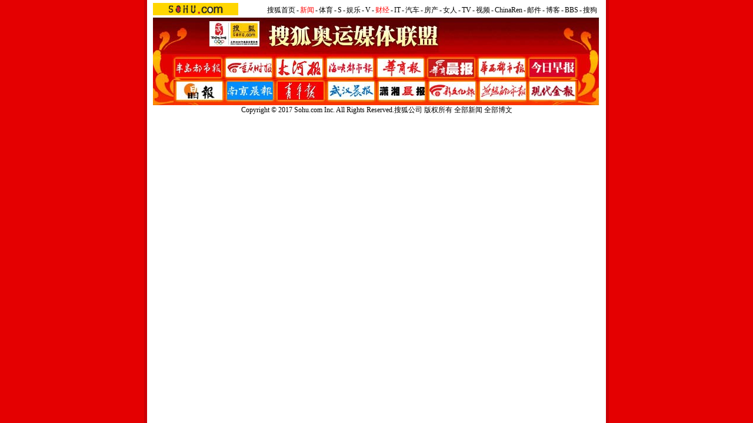

--- FILE ---
content_type: text/html
request_url: http://2008.sohu.com/olympic-news/sponsors/sponsorsnews/s250103412/
body_size: 6709
content:






<html>
<head>
<meta http-equiv=content-type content='text/html; charset=gb2312'>
<script src="http://www.sohu.com/sohuflash_1.js" type=text/javascript></script>
<title>搜狐奥运媒体联盟-搜狐2008奥运</title>
<meta name="description" content="搜狐奥运媒体联盟" />
<meta name="keywords" content="搜狐奥运媒体联盟" />
<meta name="robots" content="all" />
<style type="text/css">
/*默认属性*/
td,body,input,select {font-size: 12px;color:#000}
a {color: #000;text-decoration: none;}
a:hover {color: #000;text-decoration: underline;}

/*频道导航专用*/
.ui_top{color:#000;font-size:12px;line-height:18px;}
.ui_top a:link,.ui_top a:visited{color:#000;text-decoration:none;}
.ui_top a:hover {color:#000;text-decoration:underline;}

/*页底样式*/
.black {color:#3c3c3c;line-height:18px;font-size:12px;}
.black a:link,.black a:visited{color: #3c3c3c;text-decoration:none;}
.black a:hover{color:#3c3c3c;text-decoration:underline;}

/*导航样式与背景*/
.nav {font-size:12px;color:#fff;text-align:center}
.nav a:link,.nav a:visited{color:#fff;text-decoration:none;font-weight:bold}
.nav a:hover {color:#fff;text-decoration:underline;font-weight:bold}
.nav ul {margin:0;padding:0;text-align:center}
.nav li {display:inline;padding:0 9px;border-right:1px solid #fff}
.nav ul .end {border:0}

.navbg {background:url(http://photocdn.sohu.com/ue/images12/navbg.gif);height:30px;margin-bottom:4px}


/*以上不改*/
/*通用属性*/
.size14 {font-size:14px}
.size16 {font-size:16px}
.bold {font-weight:bold}
.sj30 {text-indent:30px}
.sj45 {text-indent:45px}
.pd2 {padding-top:2px}
.img1 {border:1px solid #fff}
/*-------------横切背景-----------*/
.hq420355_bg1 {background:url(http://photocdn.sohu.com/ue/images12/bg1_1.gif)}
.hq420355_bg3 {background:url(http://photocdn.sohu.com/ue/images12/bg1_2.gif)}
.hq420355_bg2 {background:url(http://photocdn.sohu.com/ue/images12/bg2_1.gif)}
.hq285470_bg1 {background:url(http://photocdn.sohu.com/ue/images12/bg3_1.gif)}
.hq285470_bg2 {background:url(http://photocdn.sohu.com/ue/images12/bg3_2.gif)}
.hq530225_bg1 {background:url(http://photocdn.sohu.com/ue/images12/bg4_1.gif) repeat-y left}
.hq530225_bg2 {background:url(http://photocdn.sohu.com/ue/images12/bg4_1.gif) repeat-y right}
.hq380375_bg1 {background:url(http://photocdn.sohu.com/ue/images12/bg5_1.gif)}
.hq760_bg1 {background:url(http://photocdn.sohu.com/ue/images12/bg6_1.gif)}
.hq590165_bg1 {background:url(http://photocdn.sohu.com/ue/images12/bg7_1.gif) repeat-y left}
/*----------420x335_01(带焦点图)--------------*/
	/*--------------420样式---------------*/
.focuspicarea {margin-bottom:4px}
.focuspicarea .focuspicbg {width:420px;background:url(http://photocdn.sohu.com/ue/images12/focuspicbg.gif);height:273px}
.focuspicarea .focuspic {margin-top:8px}
.focuspicarea .focuspic img {border:1px solid #fff;}
.focuspicarea .focuspictext {width:370px;height:23px;padding-top:3px;border:1px solid #80807f;background:#fff;color:#333}
.focuspicarea .focuspictext a {color:#333;text-decoration:none;font-weight:bold}
.focuspicarea .focuspictext a:hover {color:#333;text-decoration:underline;font-weight:bold}

	/*--------------中间-----------------*/
.emptywhile {background:#fff}
	/*--------------335样式---------------*/
.focuslistbor {}
.focuslistbortwo {}
.focuslistxs {display:none}
.focuslistxstwo {}
.focusbg {}
.focusbignews {background:url(http://photocdn.sohu.com/ue/images12/focuslistbtbg.gif);width:335px;height:27px;text-align:left}
.bignews {font-size:14px;font-weight:bold;text-indent:40px;color:#fff}
.focusbriefarea {width:100%;text-align:center}
.focusbriefstyle {margin:10px auto}
.focusbrief {color:#395da5;line-height:20px;text-indent:24px;width:300px}
.focusbrief a {color:#e0420b;text-decoration:none}
.focusbrief a:hover {color:#e0420b;text-decoration:underline}
.focusbgline {}

.focuslist {width:290px;color:#333;line-height:20px}
.focuslist table{width:290px;color:#333;line-height:20px}
.focuslist a {color:#333;text-decoration:none}
.focuslist a:hover {color:#333;text-decoration:underline;line-height:20px}
.focuslistmore a {color:#333;text-decoration:none}
.focuslistmore a:hover {color:#333;text-decoration:underline;line-height:20px}

.focusbot {background:url(http://photocdn.sohu.com/ue/images12/focusbot1_1.gif);height:4px}
.focusbottwo {background:url(http://photocdn.sohu.com/ue/images12/focusbot1_2.gif);height:4px}

/*----------420x335_02--------------*/
.hotpicarea {background:#fff0cc;width:207px;height:151px}
.hotpic {margin-top:8px}
.hotpic .img1 {border:1px solid #393939}
.hotpic a {color:#333;text-decoration:none;line-height:20px}
.hotpic a:hover {color:#333;text-decoration:underline;line-height:20px}

.hotbtbg {background:url(http://photocdn.sohu.com/ue/images12/hotbtbg2.gif);height:27px;width:420px;text-align:left;}
.hotbt {color:#fff;font-weight:bold;text-indent:32px}
.hotlist,.hotlist td {color:#395da5;line-height:20px;}
.hotlist a {color:#395da5;text-decoration:none}
.hotlist a:hover {color:#395da5;text-decoration:underline}


.hotrhtbtbg {background:url(http://photocdn.sohu.com/ue/images12/hotbtbg.gif);width:335px;height:26px}
.hotrhtbt {color:#fff;font-weight:bold;text-indent:38px}
.hotbrief {color:#395da5;line-height:20px}
.hotbrief a {color:#395da5;text-decoration:none}
.hotbrief a:hover {color:#395da5;text-decoration:underline}

.hotlist14 {color:#434343;line-height:24px;font-size:14px}
.hotlist14 a {color:#434343;text-decoration:underline}
.hotlist14 a:hover {color:#434343;text-decoration:underline}
.hotbot {background:url(http://photocdn.sohu.com/ue/images12/hotbot1_1.gif);height:1px}

/*-----------285x480_01----------------*/
.c1_btbg1 {background:url(http://photocdn.sohu.com/ue/images12/c1_btbg1.gif);width:285px;height:27px;border-bottom:1px solid #fff}
.c1_bt1 {color:#fff;font-weight:bold;text-indent:29px}
.c1_btbg1line {background:#cfcfcf;height:1px}
.c1_brief,.c1_brief td {color:#395da5;line-height:20px}
.c1_brief a {color:#395da5;text-decoration:none}
.c1_brief a:hover {color:#395da5;text-decoration:underline}

.c1_list12,.c1_list12 td {color:#434343;line-height:20px}
.c1_list12 a {color:#434343;text-decoration:underline}
.c1_list12 a:hover {color:#434343;text-decoration:underline}

.c1_btbg2 {background:url(http://photocdn.sohu.com/ue/images12/c1_btbg2.gif);width:470px;height:27px;border-bottom:1px solid #fff}
.c1_bt2 {color:#fff;font-weight:bold;text-indent:33px;padding-top:4px}
.c1_btbg2line {background:#dddddd;height:1px}

.c1_piclist, .c1_piclist td{color:#333;line-height:20px}
.c1_piclist a {color:#333;text-decoration:none}
.c1_piclist a:hover {color:#333;text-decoration:underline}

.c1_bot1_1 {background:url(http://photocdn.sohu.com/ue/images12/c1_bot1_1.gif);height:1px}
.c1_bot1_2 {background:url(http://photocdn.sohu.com/ue/images12/c1_bot1_2.gif);height:1px}

/*------------225x530_01-----------------*/
.c2_btbg1 {background:url(http://photocdn.sohu.com/ue/images12/c2_btbg1.gif);width:225px;height:27px;border-bottom:1px solid #fff}
.c2_bt1 {color:#fff;font-weight:bold;text-indent:31px}
.bg225 {background:#fff0cc}

.c2_list12,.c2_list12 td {color:#333;line-height:20px}
.c2_list12 a {color:#333;text-decoration:none}
.c2_list12 a:hover {color:#333;text-decoration:underline}
.c2_bor1 {background:#aaaaaa;height:1px}

.c2_piclist,c2_piclist td {color:#333;line-height:20px;background:url(http://photocdn.sohu.com/ue/images12/c2_piclistbg.gif)}
.c2_piclist,.c2_piclist td {color:#333;line-height:20px}
.c2_piclist a {color:#333;text-decoration:none}
.c2_piclist a:hover {color:#333;text-decoration:underline}
.c2_piclist img {border:1px solid #fff;}

.c2_subtitlebg {width:103px;height:22px}
.c2_subtitle {text-indent:10px;color:#000;font-weight:bold}

.c2_list12_1,.c2_list12_1 td {color:#333;line-height:20px;}
.c2_list12_1 a {color:#333;text-decoration:none}
.c2_list12_1 a:hover {color:#333;text-decoration:underline}
.borbg530 {border-bottom:1px solid #aaaaaa}

/*------------380x375_01----------------*/
.c3_bor {}

.c3_brief,.c3_brief td {color:#395da5;line-height:20px;}
.c3_brief a {color:#e0420b;text-decoration:none}
.c3_brief a:hover {color:#e0420b;text-decoration:underline}

.c3_list1,.c3_list1 td {color:#333;line-height:20px;}
.c3_list1 a {color:#333;text-decoration:none}
.c3_list1 a:hover {color:#333;text-decoration:underline}

.c3_btbg2 {background:url(http://photocdn.sohu.com/ue/images12/c3_btbg2.gif);width:375px;height:26px}
.c3_bt2 {color:#fff;font-weight:bold;text-indent:31px}

.c3_piclist,.c3_piclist td {color:#395da5;line-height:20px;}
.c3_piclist a {color:#e0420b;text-decoration:none}
.c3_piclist a:hover {color:#e0420b;text-decoration:underline}

.c3_bgline {background:url(templateimages/images1/line.gif);height:1px;}

.c3_list2,.c3_list2 td {color:#333;line-height:20px;}
.c3_list2 a {color:#333;text-decoration:none}
.c3_list2 a:hover {color:#333;text-decoration:underline}
.c3_bot1_1 {background:#cfcfcf;height:1px}

.bg110x80 {background:#eee}
/*------------760图片列表---------------*/
.c4_btbg1 {background: #fff url(http://photocdn.sohu.com/ue/images12/c4_btbg1.gif) top no-repeat;width:756px;height:30px}
.c4_bt1 {color:#000;font-weight:bold;text-indent:44px}
.c4_bor {background:#587fb1;height:1px}

.c4_piclist,.c4_piclist td {color:#333;line-height:20px;}
.c4_piclist a {color:#333;text-decoration:none}
.c4_piclist a:hover {color:#333;text-decoration:underline}

/*------------590x165_01---------------*/
.c5_btbg1 {background:url(http://photocdn.sohu.com/ue/images12/c5_btbg1.gif);width:165px;height:26px;border-bottom:1px solid #fff}
.c5_bt1 {color:#fff;font-weight:bold;text-indent:40px;padding-top:4px}
.c5_bor {background:#aaaaaa;height:1px}

.c5_piclist,.c5_piclist td {color:#333;line-height:20px;}
.c5_piclist a {color:#333;text-decoration:none}
.c5_piclist a:hover {color:#333;text-decoration:underline}
.c5_piclist img {border:1px solid #fff;}

.c5_list .size16 a {color:#e0420b}
.c5_brief,.c5_brief td{color:#395da5;line-height:20px}
.c5_brief a {color:#395da5;text-decoration:none}
.c5_brief a:hover {color:#395da5;text-decoration:underline}
.c5_bg {background:#fff0cc}

.c5_list1,.c5_list1 td {color:#395da5;line-height:20px;}
.c5_list1 a {color:#395da5;text-decoration:none}
.c5_list1 a:hover {color:#395da5;text-decoration:underline}
.c5_bot1_1 {background:url(http://photocdn.sohu.com/ue/images12/c5_bot1_1.gif);height:1px}
</style>

<style type=text/css>
.ui_top{color:#000000;font-size:12px;line-height:18px;}
.ui_top a:link{color:#000000;text-decoration:none;}
.ui_top a:visited{color:#000000;text-decoration:none;}
.ui_top a:hover {color:#000000;text-decoration:underline;}
.bodyBG{	background:#E40001;background:#E40001 url(http://sports.sohu.com/images/20061026/zxm/body_bg.gif) repeat-y center;}

</style>
<script language="javascript">
	function check(){
		var c =new Array()
		var table = document.getElementsByTagName("div");
		for (var i = 0; i < table.length; i++) {
			 c[i] = table[i].getAttribute("offsetHeight")
			if (c[i]<50&&table[i].id!="block") {
			table[i].style.display = "none"
						}
			}
	}
</script>
</head>
<body leftmargin=0 topmargin=0 marginwidth=0 marginheight=0 bgcolor=#ffffff onload="check();" class="bodyBG">
<img height=5 src="http://images.sohu.com/ccc.gif" width=1><br>
<center>
<style type="text/css">.ui_top a{padding:0 2px 0 2px;}</style>
<table cellspacing=0 cellpadding=0 border=0>
<tr bgcolor=#ffffff>
<td width=148><a href="http://www.sohu.com"><img height=21 alt='搜狐首页' 
src="http://images.sohu.com/uiue/sohu_logo/sohu_logo.gif" border=0></a></td>
<td width=612 class=ui_top valign=bottom align=right><a href="http://www.sohu.com/">搜狐首页</a>-<a href="http://news.sohu.com/"><font color=#ff0000>新闻</font></a>-<a href="http://sports.sohu.com/">体育</a>-<a href="http://s.sohu.com/">S</a>-<a href="http://yule.sohu.com/">娱乐</a>-<a href="http://v.sohu.com/">V</a>-<a href="http://business.sohu.com/"><font color=#ff0000>财经</font></a>-<a href="http://it.sohu.com/">IT</a>-<a href="http://auto.sohu.com/">汽车</a>-<a href="http://house.sohu.com/">房产</a>-<a href="http://women.sohu.com/">女人</a>-<a href="http://tv.sohu.com/">TV</a>-<a href="http://v.blog.sohu.com">视频</a>-<a href="http://www.chinaren.com">ChinaRen</a>-<a href="http://login.mail.sohu.com/">邮件</a>-<a href="http://blog.sohu.com/">博客</a>-<a href="http://club.sohu.com/">BBS</a>-<a href="http://www.sogou.com/">搜狗</a>&nbsp;</td></tr>
</table>
<img src=http://images.sohu.com/ccc.gif width=1 height=3><br>


<!--sohu_ad:760_01 -->
<sohuadcode></sohuadcode>

<!--block:760_05 -->
 
<table width=760 border=0 cellpadding=0 cellspacing=0><tr><script>pos=document.cookie.indexOf("IPLOC=");
if (pos>=0){
        loc=document.cookie.substr(pos+6,2);
        cn_code=document.cookie.substr(pos+8,2);
}else{
        loc="";
        cn_code="";
}
if(loc=="CN"){//国内
        switch (cn_code) {
        case "71":
        case "81":
        case "82":
	document.write("<td><img src=2008images/top1_2.gif width=250 height=65 alt="搜狐奥运媒体联盟"></td>");
	break;
	default  :
        document.write("<td><img src=2008images/top1.gif width=250 height=65 alt="搜狐奥运媒体联盟"></td>");
        }
}else{//国外
        document.write("<td><img src=2008images/top1_2.gif width=250 height=65 alt="搜狐奥运媒体联盟"></td>");
}</script><td><img src=http://photocdn.sohu.com/20070518/Img250103837.jpg alt="奥运倒计时500天,奥运会,2008奥运会,北京奥运,奥运媒体联盟"></td></tr></table>


<!--导航-->
 


<div>
<!--横琊-->
<table border=0 cellspacing=0 cellpadding=0 width=760 class=hq420355_bg1>
<tr valign=top align=center>
<td width=420>
	<!--jiaodian01a -->
	 
</td>
<td width=5 class=emptywhile></td>
<td width=335 class=focuslistBor>
	<table border=0 cellspacing=0 cellpadding=0 class=focuslistxs><tr><td></td></tr></table>
	<table border=0 cellspacing=0 cellpadding=0 class=focusbg>
	<tr><td valign=top align=center>
	<!--jiaodian02am -->
		 
	<table border=0 cellspacing=0 cellpadding=0 class=focusbriefArea>
		<tr><td>
			<!--jiaodian02a -->
		 
		</td></tr>
		</table>
	</td></tr>
	</table>
			
	
</td>
</tr>
<tr><td colspan=3 class=focusbot></td></tr>
</table>
<img src=http://images.sohu.com/ccc.gif width=1 height=5><br></div>
<div>
<!--横琊-->
<table border=0 cellspacing=0 cellpadding=0 width=760 class=hq420355_bg3>
<tr valign=top align=center>
<td width=335 class=focuslistBorTwo>
    <table border=0 cellspacing=0 cellpadding=0 class=focuslistxsTwo><tr><td></td></tr></table>
	<!--jiaodian02bm -->
	 
		<table border=0 cellspacing=0 cellpadding=0 class=focusbriefArea>
		<tr><td>
			<!--jiaodian02b -->
			
		</td></tr>
		</table>
	<table border=0 cellspacing=0 cellpadding=0 class=focusbgline><tr><td></td></tr></table>
	
	<table border=0 cellspacing=0 cellpadding=0 class=focuslist>
	<tr><td valign=top>
		<!--jiaodian03b -->
		
	</td></tr>
	</table>
</td>
<td width=5 class=emptywhile></td>
<td width=420>
	<!--jiaodian01b -->
	
</td></tr>
<tr><td colspan=3 class=focusbotTwo></td></tr>
</table>
<img src=http://images.sohu.com/ccc.gif width=1 height=3><br></div>

<!--ad -->
<div>

<img src=http://images.sohu.com/ccc.gif width=1 height=3><br></div>

<div>
<!--横琊-->
<table border=0 cellspacing=0 cellpadding=0 width=760 class=hq420355_bg2>
<tr valign=top align=center>
<td width=420>
    

	<!--block:420_01 -->
	 
	<!--block:420_02 -->
	
</td>
<td width=5></td>
<td width=335>
	<!--lanmu:335_01 -->
	 
	<table border=0 cellspacing=0 cellpadding=0 width=315>
	<tr><td valign=top>
		
		
		<!--block:315_01 -->
 
	
</td></tr>
	</table>
</td></tr>
<tr>
<td colspan=3 class=hotbot></td>
</tr>
</table>
<img src=http://images.sohu.com/ccc.gif width=1 height=3><br></div>

<div>
<!--block:760_01 -->

</div>

<div><table border=0 cellspacing=0 cellpadding=0 width=760 class=hq285470_bg1>
<tr valign=top align=center>
<td width=285>
	<!--lanmu:285_01 -->
	
	<table border=0 cellspacing=0 cellpadding=0 width=285>
	<tr><td class=c1_btbg1Line></td></tr>
	</table>

	<table border=0 cellspacing=0 cellpadding=0 width=260>
	<tr><td valign=top>
		<!--block:260_01 -->
		
		<!--block:260_02 -->
		
		
	</td></tr>
	</table>
</td>
<td width=5></td>
<td width=470>
	<!--lanmu:470_01 -->
	
	<table border=0 cellspacing=0 cellpadding=0 width=470>
	<tr><td height=1 class=c1_btbg2Line></td></tr>
	</table>
		<!--block:445_01 -->
		
</td></tr>
<tr><td colspan=3 class=c1_bot1_1></td></tr>
</table>
<img src=http://images.sohu.com/ccc.gif width=1 height=5><br></div>


<div>
<table border=0 cellspacing=0 cellpadding=0 width=760 class=hq285470_bg2>
<tr valign=top align=center>
<td width=470>
	<!--lanmu:470_02 -->
	
	<table border=0 cellspacing=0 cellpadding=0 width=470>
	<tr><td height=1 class=c1_btbg2Line></td></tr>
	</table>
	<!--block:445_02 -->
	
</td><td width=5></td>
<td width=285>
	<!--lanmu:285_02 -->
	
    <table border=0 cellspacing=0 cellpadding=0 width=285>
	<tr><td class=c1_btbg1Line></td></tr>
	</table>
	
	<table border=0 cellspacing=0 cellpadding=0 width=260>
	<tr><td valign=top>
		<!--block:260_03 -->
		
		<!--block:260_04 -->
		
		
	</td></tr>
	</table>
</td>
<tr><td colspan=3 class=c1_bot1_2></td></tr>
</table>
<img src=http://images.sohu.com/ccc.gif width=1 height=5><br></div>


<div><table border=0 cellspacing=0 cellpadding=0 width=760 class=hq530225_bg2>
<tr valign=top align=center>
<td width=225 class=bg225>
	<!--lanmu:225_01 -->
	
	<table border=0 cellspacing=0 cellpadding=0 width=210>
	<tr><td valign=top class=c2_list12>
		<!--block:225_01 -->
		
	</td></tr>
	</table>

	
</td><td width=5></td>
<td width=530 class=borbg530>
	<!--lanmu:530_01 -->
	


</td>
</tr>
<tr><td class=column5></td><td></td><td height=1 class=column1></td></tr>
</table>
<img src=http://images.sohu.com/ccc.gif width=1 height=3><br></div>

<div><table border=0 cellspacing=0 cellpadding=0 width=760 class=hq530225_bg1>
<tr valign=top align=center>
<td width=530 class=borbg530>
	<!--lanmu:530_02 -->
	

        
</td>
<td width=5></td>
<td width=225 class=bg225>
	<!--lanmu:225_02 -->
	
	<table border=0 cellspacing=0 cellpadding=0 width=210>
	<tr><td valign=top class=c2_list12>
    <!--block:225_02 -->
	
	</td></tr>
	</table>
</td>
</tr>
<tr><td height=1 class=column1></td><td></td><td class=column5></td></tr>
</table>
<img src=http://images.sohu.com/ccc.gif width=1 height=3><br></div>




<div>
<table border=0 cellspacing=0 cellpadding=0 width=760 class=hq380375_bg1>
<tr valign=top align=center>
<td width=375 class=c3_bor>
	<!--lanmu:380_01 -->
	
	<!--block:380_01 -->
	
	<table border=0 cellspacing=0 cellpadding=0 width=360>
	<tr><td valign=top class=c3_list1>
		<!--block:380_02 -->
		
	</td></tr>
	</table>
	
</td>
<td width=10></td>
<td width=375 class=c3_bor>
	<!--lanmu:380_02 -->
	
	<!--block:380_03 -->
	
		<table border=0 cellspacing=0 cellpadding=0 width=365>
	<tr><td valign=top class=c3_list2>
	<!--block:380_04 -->
	
	</td></tr>
	</table>
	
</td>
</tr><tr><td class=c3_bot1_1></td><td></td><td class=c3_bot1_1></td></tr>
</table>
<img src=http://images.sohu.com/ccc.gif width=1 height=5><br></div>

<div><table border=0 cellspacing=0 cellpadding=0 width=760 class=hq760_bg1>
<tr><td class=c4_bor></td></tr>
<tr><td valign=top align=center>
	<table border=0 cellspacing=0 cellpadding=0 width=758>
	<tr><td height=1 bgcolor=#ffffff></td></tr>
	</table>
	<!--lanmu:760_01 -->
	 
	<table border=0 cellspacing=0 cellpadding=0 width=735>
	<tr><td valign=top align=center class=c4_piclist>
		<!--block:760_02 -->
		 
	</td></tr>
	</table>

	<table border=0 cellspacing=0 cellpadding=0 width=758>
	<tr><td height=1 bgcolor=#ffffff></td></tr>
	</table>
</td></tr>
<tr><td height=1 class=c4_bor></td></tr>
</table>
<img src=http://images.sohu.com/ccc.gif width=1 height=3><br></div>


<div>
<table border=0 cellspacing=0 cellpadding=0 width=760 class=hq760_bg1>
<tr><td class=c4_bor></td></tr>
<tr><td valign=top align=center>
	<table border=0 cellspacing=0 cellpadding=0 width=758>
	<tr><td height=1 bgcolor=#ffffff></td></tr>
	</table>
	<!--lanmu:760_02 -->
	 
	<table border=0 cellspacing=0 cellpadding=0 width=735>
	<tr><td valign=top align=center class=c4_piclist>
		<!--block:760_03 -->
		<table cellSpacing=0 cellPadding=0 width=760 background=http://sports.sohu.com/upload/0731newsohu/bg11.gif border=0>
<tbody>
<tr>
<td class="a fb pd4" style="TEXT-INDENT: 35px" height=26><font color=white>搜狐奥运媒体联盟</font></td></tr></tbody></table>
<table cellSpacing=0 cellPadding=0 width=760 background=http://sports.sohu.com/upload/0731newsohu/bg12.gif border=0>
<tbody>
<tr>
<td vAlign=top align=middle><img height=10 src="http://images.sohu.com/ccc.gif" width=1><br>
<table cellSpacing=0 cellPadding=0 width=700 border=0>
<tbody>
<tr vAlign=top align=middle>
<td vAlign=center>
<table cellSpacing=1 cellPadding=1 bgColor=#d1d1d1 border=0>
<tbody>
<tr>
<td align=middle bgColor=#fcfbff><a href="http://bddsb.bandao.cn/" target=_blank><img height=49 alt=搜狐奥运媒体联盟 src="http://photocdn.sohu.com/20070324/Img248947079.jpg" width=120 border=0></a></td></tr></tbody></table><img height=7 src="http://images.sohu.com/ccc.gif" width=1><br>
<table cellSpacing=0 cellPadding=0 border=0>
<tbody>
<tr>
<td class="b lh22" vAlign=top align=middle><a href="http://bddsb.bandao.cn/" target=_blank>半岛都市报</a></td></tr></tbody></table></td>
<td width=15></td>
<td vAlign=center>
<table cellSpacing=1 cellPadding=1 bgColor=#d1d1d1 border=0>
<tbody>
<tr>
<td align=middle bgColor=#fcfbff><a href="http://cqsb.huash.com/" target=_blank><img height=49 alt=搜狐奥运媒体联盟 src="http://photocdn.sohu.com/20070324/Img248947082.jpg" width=120 border=0></a></td></tr></tbody></table><img height=7 src="http://images.sohu.com/ccc.gif" width=1><br>
<table cellSpacing=0 cellPadding=0 border=0>
<tbody>
<tr>
<td class="b lh22" vAlign=top align=middle><a href="http://cqsb.huash.com/" target=_blank>重庆时报</a></td></tr></tbody></table></td>
<td width=15></td>
<td vAlign=center>
<table cellSpacing=1 cellPadding=1 bgColor=#d1d1d1 border=0>
<tbody>
<tr>
<td align=middle bgColor=#fcfbff><a href="http://epaper.dahe.cn/dhb/" target=_blank><img height=49 alt=搜狐奥运媒体联盟 src="http://photocdn.sohu.com/20070327/Img249014759.jpg" width=120 border=0></a></td></tr></tbody></table><img height=7 src="http://images.sohu.com/ccc.gif" width=1><br>
<table cellSpacing=0 cellPadding=0 width=0 border=0>
<tbody>
<tr>
<td class="b lh22" vAlign=top align=middle><a href="http://epaper.dahe.cn/dhb/" target=_blank>大河报</a></td></tr></tbody></table></td>
<td width=15></td>
<td vAlign=center>
<table cellSpacing=1 cellPadding=1 bgColor=#d1d1d1 border=0>
<tbody>
<tr>
<td align=middle bgColor=#fcfbff><a href="http://www.hdzxw.com/" target=_blank><img height=49 alt=搜狐奥运媒体联盟 src="http://photocdn.sohu.com/20070324/Img248947098.jpg" width=120 border=0></a></td></tr></tbody></table><img height=7 src="http://images.sohu.com/ccc.gif" width=1><br>
<table cellSpacing=0 cellPadding=0 border=0>
<tbody>
<tr>
<td class="b lh22" vAlign=top align=middle><a href="http://www.hdzxw.com/" target=_blank>海峡都市报</a></td></tr></tbody></table></td></tr></tbody></table><img height=10 src="http://images.sohu.com/ccc.gif" width=1><br></td></tr>
<tr>
<td bgColor=#c6c6c6 height=1></td></tr></tbody></table>
<table cellSpacing=0 cellPadding=0 width=760 background=http://sports.sohu.com/upload/0731newsohu/bg12.gif border=0>
<tbody>
<tr>
<td vAlign=top align=middle><img height=10 src="http://images.sohu.com/ccc.gif" width=1><br>
<table cellSpacing=0 cellPadding=0 width=700 border=0>
<tbody>
<tr vAlign=top align=middle>
<td vAlign=center>
<table cellSpacing=1 cellPadding=1 bgColor=#d1d1d1 border=0>
<tbody>
<tr>
<td align=middle bgColor=#fcfbff><a href="http://hsb.huash.com/" target=_blank><img height=49 alt=搜狐奥运媒体联盟 src="http://photocdn.sohu.com/20070324/Img248947103.jpg" width=120 border=0></a></td></tr></tbody></table><img height=7 src="http://images.sohu.com/ccc.gif" width=1><br>
<table cellSpacing=0 cellPadding=0 border=0>
<tbody>
<tr>
<td class="b lh22" vAlign=top align=middle><a href="http://hsb.huash.com/" target=_blank>华商报</a></td></tr></tbody></table></td>
<td width=15></td>
<td vAlign=center>
<table cellSpacing=1 cellPadding=1 bgColor=#d1d1d1 border=0>
<tbody>
<tr>
<td align=middle bgColor=#fcfbff><a href="http://www.liao1.com/" target=_blank><img height=49 alt=搜狐奥运媒体联盟 src="http://photocdn.sohu.com/20070324/Img248947107.jpg" width=120 border=0></a></td></tr></tbody></table><img height=7 src="http://images.sohu.com/ccc.gif" width=1><br>
<table cellSpacing=0 cellPadding=0 border=0>
<tbody>
<tr>
<td class="b lh22" vAlign=top align=middle><a href="http://www.liao1.com/" target=_blank>华商晨报</a></td></tr></tbody></table></td>
<td width=15></td>
<td vAlign=center>
<table cellSpacing=1 cellPadding=1 bgColor=#d1d1d1 border=0>
<tbody>
<tr>
<td align=middle bgColor=#fcfbff><a href="http://www.wccdaily.com.cn/" target=_blank><img height=49 alt=搜狐奥运媒体联盟 src="http://photocdn.sohu.com/20070324/Img248947112.jpg" width=120 border=0></a></td></tr></tbody></table><img height=7 src="http://images.sohu.com/ccc.gif" width=1><br>
<table cellSpacing=0 cellPadding=0 border=0>
<tbody>
<tr>
<td class="b lh22" vAlign=top align=middle><a href="http://www.wccdaily.com.cn/" target=_blank>华西都市报</a></td></tr></tbody></table></td>
<td width=15></td>
<td vAlign=center>
<table cellSpacing=1 cellPadding=1 bgColor=#d1d1d1 border=0>
<tbody>
<tr>
<td align=middle bgColor=#fcfbff><a href="http://jrzb.zjol.com.cn/" target=_blank><img height=49 alt=搜狐奥运媒体联盟 src="http://photocdn.sohu.com/20070324/Img248947125.jpg" width=120 border=0></a></td></tr></tbody></table><img height=7 src="http://images.sohu.com/ccc.gif" width=1><br>
<table cellSpacing=0 cellPadding=0 border=0>
<tbody>
<tr>
<td class="b lh22" vAlign=top align=middle><a href="http://jrzb.zjol.com.cn/" target=_blank>今日早报</a></td></tr></tbody></table></td></tr></tbody></table><img height=10 src="http://images.sohu.com/ccc.gif" width=1><br></td></tr>
<tr>
<td bgColor=#c6c6c6 height=1></td></tr></tbody></table>
<table cellSpacing=0 cellPadding=0 width=760 background=http://sports.sohu.com/upload/0731newsohu/bg12.gif border=0>
<tbody>
<tr>
<td vAlign=top align=middle><img height=10 src="http://images.sohu.com/ccc.gif" width=1><br>
<table cellSpacing=0 cellPadding=0 width=700 border=0>
<tbody>
<tr vAlign=top align=middle>
<td vAlign=center>
<table cellSpacing=1 cellPadding=1 bgColor=#d1d1d1 border=0>
<tbody>
<tr>
<td align=middle bgColor=#fcfbff><a href="http://www.sznews.com.cn/jb/index.htm" target=_blank><img height=49 alt=搜狐奥运媒体联盟 src="http://photocdn.sohu.com/20070325/Img248956259.jpg" width=120 border=0></a></td></tr></tbody></table><img height=7 src="http://images.sohu.com/ccc.gif" width=1><br>
<table cellSpacing=0 cellPadding=0 border=0>
<tbody>
<tr>
<td class="b lh22" vAlign=top align=middle><a href="http://www.sznews.com.cn/jb/index.htm" target=_blank>晶报</a></td></tr></tbody></table></td>
<td width=15></td>
<td vAlign=center>
<table cellSpacing=1 cellPadding=1 bgColor=#d1d1d1 border=0>
<tbody>
<tr>
<td align=middle bgColor=#fcfbff><a href="http://ever.xhby.net/node/node_58.htm" target=_blank><img height=49 alt=搜狐奥运媒体联盟 src="http://photocdn.sohu.com/20070325/Img248956782.jpg" width=120 border=0></a></td></tr></tbody></table><img height=7 src="http://images.sohu.com/ccc.gif" width=1><br>
<table cellSpacing=0 cellPadding=0 border=0>
<tbody>
<tr>
<td class="b lh22" vAlign=top align=middle><a href="http://ever.xhby.net/node/node_58.htm" target=_blank>南京晨报</a></td></tr></tbody></table></td>
<td width=15></td>
<td vAlign=center>
<table cellSpacing=1 cellPadding=1 bgColor=#d1d1d1 border=0>
<tbody>
<tr>
<td align=middle bgColor=#fcfbff><a href="http://www.why.com.cn/epublish/gb/paper1/index.htm" target=_blank><img height=49 alt=搜狐奥运媒体联盟 src="http://photocdn.sohu.com/20070325/Img248956855.jpg" width=120 border=0></a></td></tr></tbody></table><img height=7 src="http://images.sohu.com/ccc.gif" width=1><br>
<table cellSpacing=0 cellPadding=0 border=0>
<tbody>
<tr>
<td class="b lh22" vAlign=top align=middle><a href="http://www.why.com.cn/epublish/gb/paper1/index.htm" target=_blank>上海青年报</a></td></tr></tbody></table></td>
<td width=15></td>
<td vAlign=center>
<table cellSpacing=1 cellPadding=1 bgColor=#d1d1d1 border=0>
<tbody>
<tr>
<td align=middle bgColor=#fcfbff><a href="http://www.cb315.com/index.jsp" target=_blank><img height=49 alt=搜狐奥运媒体联盟 src="http://photocdn.sohu.com/20070325/Img248956902.jpg" width=120 border=0></a></td></tr></tbody></table><img height=7 src="http://images.sohu.com/ccc.gif" width=1><br>
<table cellSpacing=0 cellPadding=0 border=0>
<tbody>
<tr>
<td class="b lh22" vAlign=top align=middle><a href="http://www.cb315.com/index.jsp" target=_blank>武汉晨报</a></td></tr></tbody></table></td></tr></tbody></table><img height=10 src="http://images.sohu.com/ccc.gif" width=1><br></td></tr>
<tr>
<td bgColor=#c6c6c6 height=1></td></tr></tbody></table>
<table cellSpacing=0 cellPadding=0 width=760 background=http://sports.sohu.com/upload/0731newsohu/bg12.gif border=0>
<tbody>
<tr>
<td vAlign=top align=middle><img height=10 src="http://images.sohu.com/ccc.gif" width=1><br>
<table cellSpacing=0 cellPadding=0 width=700 border=0>
<tbody>
<tr vAlign=top align=middle>
<td vAlign=center width=162>
<table cellSpacing=1 cellPadding=1 bgColor=#d1d1d1 border=0>
<tbody>
<tr>
<td align=middle bgColor=#fcfbff><a href="http://xxcb.rednet.cn/" target=_blank><img height=49 alt=搜狐奥运媒体联盟 src="http://photocdn.sohu.com/20070325/Img248956988.jpg" width=120 border=0></a></td></tr></tbody></table><img height=7 src="http://images.sohu.com/ccc.gif" width=1><br>
<table cellSpacing=0 cellPadding=0 border=0>
<tbody>
<tr>
<td class="b lh22" vAlign=top align=middle><a href="http://xxcb.rednet.cn/" target=_blank>潇湘晨报</a></td></tr></tbody></table></td>
<td width=16></td>
<td vAlign=center width=164>
<table cellSpacing=1 cellPadding=1 bgColor=#d1d1d1 border=0>
<tbody>
<tr>
<td align=middle bgColor=#fcfbff><a href="http://www.xwhb.net/gb/10/" target=_blank><img height=49 alt=搜狐奥运媒体联盟 src="http://photocdn.sohu.com/20070325/Img248956996.jpg" width=120 border=0></a></td></tr></tbody></table><img height=7 src="http://images.sohu.com/ccc.gif" width=1><br>
<table cellSpacing=0 cellPadding=0 border=0>
<tbody>
<tr>
<td class="b lh22" vAlign=top align=middle><a href="http://www.xwhb.net/gb/10/" target=_blank>新文化报</a></td></tr></tbody></table></td>
<td width=15></td>
<td vAlign=center width=164>
<table cellSpacing=1 cellPadding=1 bgColor=#d1d1d1 border=0>
<tbody>
<tr>
<td align=middle bgColor=#fcfbff><a href="http://www.yzdsb.com.cn/" target=_blank><img height=49 alt=搜狐奥运媒体联盟 src="http://photocdn.sohu.com/20070325/Img248957000.jpg" width=120 border=0></a></td></tr></tbody></table><img height=7 src="http://images.sohu.com/ccc.gif" width=1><br>
<table cellSpacing=0 cellPadding=0 border=0>
<tbody>
<tr>
<td class="b lh22" vAlign=top align=middle><a href="http://www.yzdsb.com.cn/" target=_blank>燕赵都市报</a></td></tr></tbody></table></td>
<td width=13></td>
<td vAlign=center width=166>
<table cellSpacing=1 cellPadding=1 bgColor=#d1d1d1 border=0>
<tbody>
<tr>
<td align=middle bgColor=#fcfbff><a href="http://www.lifeningbo.com.cn/index.htm" target=_blank><img height=49 alt=搜狐奥运媒体联盟 src="http://photocdn.sohu.com/20070518/Img250103747.jpg" width=120 border=0></a></td></tr></tbody></table><img height=7 src="http://images.sohu.com/ccc.gif" width=1><br>
<table cellSpacing=0 cellPadding=0 border=0>
<tbody>
<tr>
<td class="b lh22" vAlign=top align=middle><a href="http://www.lifeningbo.com.cn/index.htm" target=_blank>现代金报</a></td></tr></tbody></table></td></tr></tbody></table><img height=10 src="http://images.sohu.com/ccc.gif" width=1><br></td></tr>
<tr>
<td bgColor=#c6c6c6 height=1></td></tr></tbody></table>
<table cellSpacing=0 cellPadding=0 width=760 background=http://sports.sohu.com/upload/0731newsohu/bg12.gif border=0>
<tbody>
<tr>
<td vAlign=top align=middle><img height=10 src="http://images.sohu.com/ccc.gif" width=1><br>
<table cellSpacing=0 cellPadding=0 width=700 border=0>
<tbody>
<tr vAlign=top align=middle>
<td vAlign=center width=162>
<table cellSpacing=1 cellPadding=1 bgColor=#d1d1d1 border=0>
<tbody>
<tr>
<td align=middle bgColor=#fcfbff><a href="http://www.ycwb.com/ycwb/2007-07/29/index.htm" target=_blank><img height=49 alt=搜狐奥运媒体联盟 src="http://photocdn.sohu.com/20070729/Img251300440.jpg" width=120 border=0></a></td></tr></tbody></table><img height=7 src="http://images.sohu.com/ccc.gif" width=1><br>
<table cellSpacing=0 cellPadding=0 border=0>
<tbody>
<tr>
<td class="b lh22" vAlign=top align=middle><a href="http://www.ycwb.com/ycwb/2007-07/29/index.htm" target=_blank>羊城晚报</a></td></tr></tbody></table></td>
<td width=16></td>
<td vAlign=center width=164>
<table cellSpacing=1 cellPadding=1 bgColor=#d1d1d1 border=0>
<tbody>
<tr>
<td align=middle bgColor=#fcfbff><a href="http://www.newbusiness.cn/" target=_blank><img height=49 alt=搜狐奥运媒体联盟 src="http://photocdn.sohu.com/20070729/Img251300449.jpg" width=120 border=0></a></td></tr></tbody></table><img height=7 src="http://images.sohu.com/ccc.gif" width=1><br>
<table cellSpacing=0 cellPadding=0 border=0>
<tbody>
<tr>
<td class="b lh22" vAlign=top align=middle><a href="http://www.newbusiness.cn/" target=_blank>新商报</a></td></tr></tbody></table></td>
<td width=15></td>
<td vAlign=center width=164>
<table cellSpacing=1 cellPadding=1 bgColor=#d1d1d1 border=0>
<tbody>
<tr>
<td align=middle bgColor=#fcfbff><a href="http://www.bjt.net.cn/" target=_blank><img height=49 alt=搜狐奥运媒体联盟 src="http://photocdn.sohu.com/20070806/Img251444115.jpg" width=120 border=0></a></td></tr></tbody></table><img height=7 src="http://images.sohu.com/ccc.gif" width=1><br>
<table cellSpacing=0 cellPadding=0 border=0>
<tbody>
<tr>
<td class="b lh22" vAlign=top align=middle><a href="http://www.bjt.net.cn/" target=_blank>京华时报</a></td></tr></tbody></table></td>
<td width=13></td>
<td vAlign=center width=166>
<table cellSpacing=1 cellPadding=1 bgColor=#d1d1d1 border=0>
<tbody>
<tr>
<td align=middle bgColor=#fcfbff><a href="http://www.gog.com.cn/gzdsb/" target=_blank><img height=49 alt=搜狐奥运媒体联盟 src="http://photocdn.sohu.com/20070729/Img251300463.jpg" width=120 border=0></a></td></tr></tbody></table><img height=7 src="http://images.sohu.com/ccc.gif" width=1><br>
<table cellSpacing=0 cellPadding=0 border=0>
<tbody>
<tr>
<td class="b lh22" vAlign=top align=middle><a href="http://www.gog.com.cn/gzdsb/" target=_blank>贵州都市报</a></td></tr></tbody></table></td></tr></tbody></table><img height=10 src="http://images.sohu.com/ccc.gif" width=1><br></td></tr>
<tr>
<td bgColor=#c6c6c6 height=1></td></tr></tbody></table>
<table cellSpacing=0 cellPadding=0 width=760 background=http://sports.sohu.com/upload/0731newsohu/bg12.gif border=0>
<tbody>
<tr>
<td vAlign=top align=middle><img height=10 src="http://images.sohu.com/ccc.gif" width=1><br>
<table cellSpacing=0 cellPadding=0 width=700 border=0>
<tbody>
<tr vAlign=top align=middle>
<td vAlign=center width=162>
<table cellSpacing=1 cellPadding=1 bgColor=#d1d1d1 border=0>
<tbody>
<tr>
<td align=middle bgColor=#fcfbff><a href="http://www.jxnews.com.cn/jndsb/" target=_blank><img height=49 alt=搜狐奥运媒体联盟 src="http://photocdn.sohu.com/20070729/Img251300468.jpg" width=120 border=0></a></td></tr></tbody></table><img height=7 src="http://images.sohu.com/ccc.gif" width=1><br>
<table cellSpacing=0 cellPadding=0 border=0>
<tbody>
<tr>
<td class="b lh22" vAlign=top align=middle><a href="http://www.jxnews.com.cn/jndsb/" target=_blank>江南都市报</a></td></tr></tbody></table></td>
<td width=16></td>
<td vAlign=center width=164>
<table cellSpacing=1 cellPadding=1 bgColor=#d1d1d1 border=0>
<tbody>
<tr>
<td align=middle bgColor=#fcfbff><a href="http://www.clzg.com.cn/dssbpap/2007-07/29/index.htm" target=_blank><img height=49 alt=搜狐奥运媒体联盟 src="http://photocdn.sohu.com/20070729/Img251300475.jpg" width=120 border=0></a></td></tr></tbody></table><img height=7 src="http://images.sohu.com/ccc.gif" width=1><br>
<table cellSpacing=0 cellPadding=0 border=0>
<tbody>
<tr>
<td class="b lh22" vAlign=top align=middle><a href="http://www.clzg.com.cn/dssbpap/2007-07/29/index.htm" target=_blank>都市时报</a></td></tr></tbody></table></td>
<td width=15></td>
<td vAlign=center width=164>
<table cellSpacing=1 cellPadding=1 bgColor=#d1d1d1 border=0>
<tbody>
<tr>
<td align=middle bgColor=#fcfbff><a href="http://epaper.anhuinews.com/ahsb/" target=_blank><img height=49 alt=搜狐奥运媒体联盟 src="http://photocdn.sohu.com/20070729/Img251300482.jpg" width=120 border=0></a></td></tr></tbody></table><img height=7 src="http://images.sohu.com/ccc.gif" width=1><br>
<table cellSpacing=0 cellPadding=0 border=0>
<tbody>
<tr>
<td class="b lh22" vAlign=top align=middle><a href="http://epaper.anhuinews.com/ahsb/" target=_blank>安徽商报</a></td></tr></tbody></table></td>
<td width=13></td>
<td vAlign=center width=166>
<table cellSpacing=1 cellPadding=1 bgColor=#d1d1d1 border=0>
<tbody>
<tr>
<td align=middle bgColor=#fcfbff><a href="http://ngzb.gxnews.com.cn/html/2007-07/29/node_37.htm" target=_blank><img height=49 alt=搜狐奥运媒体联盟 src="http://photocdn.sohu.com/20070729/Img251300489.jpg" width=120 border=0></a></td></tr></tbody></table><img height=7 src="http://images.sohu.com/ccc.gif" width=1><br>
<table cellSpacing=0 cellPadding=0 border=0>
<tbody>
<tr>
<td class="b lh22" vAlign=top align=middle><a href="http://ngzb.gxnews.com.cn/html/2007-07/29/node_37.htm" target=_blank>南国早报</a></td></tr></tbody></table></td></tr></tbody></table><img height=10 src="http://images.sohu.com/ccc.gif" width=1><br></td></tr>
<tr>
<td bgColor=#c6c6c6 height=1></td></tr></tbody></table>
<table cellSpacing=0 cellPadding=0 width=760 background=http://sports.sohu.com/upload/0731newsohu/bg12.gif border=0>
<tbody>
<tr>
<td vAlign=top align=middle><img height=10 src="http://images.sohu.com/ccc.gif" width=1><br>
<table cellSpacing=0 cellPadding=0 width=700 border=0>
<tbody>
<tr vAlign=top align=middle>
<td vAlign=center width=162>
<table cellSpacing=1 cellPadding=1 bgColor=#d1d1d1 border=0>
<tbody>
<tr>
<td align=middle bgColor=#fcfbff><a href="http://www.hljnews.cn/by_shb/" target=_blank><img height=49 alt=搜狐奥运媒体联盟 src="http://photocdn.sohu.com/20070729/Img251300542.jpg" width=120 border=0></a></td></tr></tbody></table><img height=7 src="http://images.sohu.com/ccc.gif" width=1><br>
<table cellSpacing=0 cellPadding=0 border=0>
<tbody>
<tr>
<td class="b lh22" vAlign=top align=middle><a href="http://www.hljnews.cn/by_shb/" target=_blank>生活报</a></td></tr></tbody></table></td>
<td width=16></td>
<td vAlign=center width=164>
<table cellSpacing=1 cellPadding=1 bgColor=#d1d1d1 border=0>
<tbody>
<tr>
<td align=middle bgColor=#fcfbff><a href="http://news.nmgnews.com.cn/bfxb/column/bfxb/" target=_blank><img height=49 alt=搜狐奥运媒体联盟 src="http://photocdn.sohu.com/20070729/Img251300562.jpg" width=120 border=0></a></td></tr></tbody></table><img height=7 src="http://images.sohu.com/ccc.gif" width=1><br>
<table cellSpacing=0 cellPadding=0 border=0>
<tbody>
<tr>
<td class="b lh22" vAlign=top align=middle><a href="http://news.nmgnews.com.cn/bfxb/column/bfxb/" target=_blank>北方新报</a></td></tr></tbody></table></td>
<td width=15></td>
<td vAlign=center width=164>
<table cellSpacing=1 cellPadding=1 bgColor=#d1d1d1 border=0>
<tbody>
<tr>
<td align=middle bgColor=#fcfbff><a href="http://www.daynews.com.cn/mag2/" target=_blank><img height=49 alt=搜狐奥运媒体联盟 src="http://photocdn.sohu.com/20070729/Img251300586.jpg" width=120 border=0></a></td></tr></tbody></table><img height=7 src="http://images.sohu.com/ccc.gif" width=1><br>
<table cellSpacing=0 cellPadding=0 border=0>
<tbody>
<tr>
<td class="b lh22" vAlign=top align=middle><a href="http://www.daynews.com.cn/mag2/" target=_blank>三晋都市报</a></td></tr></tbody></table></td>
<td width=13></td>
<td vAlign=center width=166>
<table cellSpacing=1 cellPadding=1 bgColor=#d1d1d1 border=0>
<tbody>
<tr>
<td align=middle bgColor=#fcfbff><a href="http://www.chinatibetnews.com/GB/index.html" target=_blank><img height=49 alt=搜狐奥运媒体联盟 src="http://photocdn.sohu.com/20070729/Img251300621.jpg" width=120 border=0></a></td></tr></tbody></table><img height=7 src="http://images.sohu.com/ccc.gif" width=1><br>
<table cellSpacing=0 cellPadding=0 border=0>
<tbody>
<tr>
<td class="b lh22" vAlign=top align=middle><a href="http://www.chinatibetnews.com/GB/index.html" target=_blank>西藏商报</a></td></tr></tbody></table></td></tr></tbody></table><img height=10 src="http://images.sohu.com/ccc.gif" width=1><br></td></tr>
<tr>
<td bgColor=#c6c6c6 height=1></td></tr></tbody></table>
<table cellSpacing=0 cellPadding=0 width=760 background=http://sports.sohu.com/upload/0731newsohu/bg12.gif border=0>
<tbody>
<tr>
<td vAlign=top align=middle><img height=10 src="http://images.sohu.com/ccc.gif" width=1><br>
<table cellSpacing=0 cellPadding=0 width=700 border=0>
<tbody>
<tr vAlign=top align=middle>
<td vAlign=center width=162>
<table cellSpacing=1 cellPadding=1 bgColor=#d1d1d1 border=0>
<tbody>
<tr>
<td align=middle bgColor=#fcfbff><a href="http://lzcb.gansudaily.com.cn/" target=_blank><img height=49 alt=搜狐奥运媒体联盟 src="http://photocdn.sohu.com/20070729/Img251300642.jpg" width=120 border=0></a></td></tr></tbody></table><img height=7 src="http://images.sohu.com/ccc.gif" width=1><br>
<table cellSpacing=0 cellPadding=0 border=0>
<tbody>
<tr>
<td class="b lh22" vAlign=top align=middle><a href="http://lzcb.gansudaily.com.cn/" target=_blank>兰州晨报</a></td></tr></tbody></table></td>
<td width=16></td>
<td vAlign=center width=164>
<table cellSpacing=1 cellPadding=1 bgColor=#d1d1d1 border=0>
<tbody>
<tr>
<td align=middle bgColor=#fcfbff><a href="http://epaper.168cb.com/" target=_blank><img height=49 alt=搜狐奥运媒体联盟 src="http://photocdn.sohu.com/20070729/Img251300650.jpg" width=120 border=0></a></td></tr></tbody></table><img height=7 src="http://images.sohu.com/ccc.gif" width=1><br>
<table cellSpacing=0 cellPadding=0 border=0>
<tbody>
<tr>
<td class="b lh22" vAlign=top align=middle><a href="http://epaper.168cb.com/" target=_blank>新疆都市晨报</a></td></tr></tbody></table></td>
<td width=15></td>
<td vAlign=center width=164>
<table cellSpacing=1 cellPadding=1 bgColor=#d1d1d1 border=0>
<tbody>
<tr>
<td align=middle bgColor=#fcfbff><a href="http://www.tibet3.com/dsb/content/2007-01/11/content_133748.htm" target=_blank><img height=49 alt=搜狐奥运媒体联盟 src="http://photocdn.sohu.com/20070729/Img251300653.jpg" width=120 border=0></a></td></tr></tbody></table><img height=7 src="http://images.sohu.com/ccc.gif" width=1><br>
<table cellSpacing=0 cellPadding=0 border=0>
<tbody>
<tr>
<td class="b lh22" vAlign=top align=middle><a href="http://www.tibet3.com/dsb/content/2007-01/11/content_133748.htm" target=_blank>西海都市报</a></td></tr></tbody></table></td>
<td width=13></td>
<td vAlign=center width=166>
<table cellSpacing=1 cellPadding=1 bgColor=#d1d1d1 border=0>
<tbody>
<tr>
<td align=middle bgColor=#fcfbff><a href="http://ngdsb.hinews.cn/20070729/" target=_blank><img height=49 alt=搜狐奥运媒体联盟 src="http://photocdn.sohu.com/20070729/Img251300658.jpg" width=120 border=0></a></td></tr></tbody></table><img height=7 src="http://images.sohu.com/ccc.gif" width=1><br>
<table cellSpacing=0 cellPadding=0 border=0>
<tbody>
<tr>
<td class="b lh22" vAlign=top align=middle><a href="http://ngdsb.hinews.cn/20070729/" target=_blank>南国都市报</a></td></tr></tbody></table></td></tr></tbody></table><img height=10 src="http://images.sohu.com/ccc.gif" width=1><br></td></tr>
<tr>
<td bgColor=#c6c6c6 height=1></td></tr></tbody></table>
<table cellSpacing=0 cellPadding=0 width=760 background=http://sports.sohu.com/upload/0731newsohu/bg12.gif border=0>
<tbody>
<tr>
<td vAlign=top align=middle><img height=10 src="http://images.sohu.com/ccc.gif" width=1><br>
<table cellSpacing=0 cellPadding=0 width=700 border=0>
<tbody>
<tr vAlign=top align=middle>
<td vAlign=center width=162>
<table cellSpacing=1 cellPadding=1 bgColor=#d1d1d1 border=0>
<tbody>
<tr>
<td align=middle bgColor=#fcfbff><a href="http://shrb.dzwww.com/" target=_blank><img height=49 alt=搜狐奥运媒体联盟 src="http://photocdn.sohu.com/20070729/Img251300675.jpg" width=120 border=0></a></td></tr></tbody></table><img height=7 src="http://images.sohu.com/ccc.gif" width=1><br>
<table cellSpacing=0 cellPadding=0 border=0>
<tbody>
<tr>
<td class="b lh22" vAlign=top align=middle><a href="http://shrb.dzwww.com/" target=_blank>生活日报</a></td></tr></tbody></table></td>
<td width=16></td>
<td vAlign=center width=164>
<table cellSpacing=1 cellPadding=1 bgColor=#d1d1d1 border=0>
<tbody>
<tr>
<td align=middle bgColor=#fcfbff><a href="http://www.nxnet.net/newspaper/hxsb/" target=_blank><img height=49 alt=搜狐奥运媒体联盟 src="http://photocdn.sohu.com/20070729/Img251300690.jpg" width=120 border=0></a></td></tr></tbody></table><img height=7 src="http://images.sohu.com/ccc.gif" width=1><br>
<table cellSpacing=0 cellPadding=0 border=0>
<tbody>
<tr>
<td class="b lh22" vAlign=top align=middle><a href="http://www.nxnet.net/newspaper/hxsb/" target=_blank>华兴时报</a></td></tr></tbody></table></td>
<td width=15></td>
<td vAlign=center width=164>
<table cellSpacing=1 cellPadding=1 bgColor=#d1d1d1 border=0>
<tbody>
<tr>
<td align=middle bgColor=#fcfbff><a href="http://www.xkb.com.cn/" target=_blank><img height=49 alt=搜狐奥运媒体联盟 src="http://photocdn.sohu.com/20070806/Img251444234.jpg" width=120 border=0></a><a href="http://www.tibet3.com/dsb/content/2007-01/11/content_133748.htm" target=_blank></a></td></tr></tbody></table><img height=7 src="http://images.sohu.com/ccc.gif" width=1><br>
<table cellSpacing=0 cellPadding=0 border=0>
<tbody>
<tr>
<td class="b lh22" vAlign=top align=middle><a href="http://www.sohu.com/" target=_blank>新快报</a></td></tr></tbody></table></td>
<td width=13></td>
<td vAlign=center width=164>
<table cellSpacing=1 cellPadding=1 bgColor=#d1d1d1 border=0>
<tbody>
<tr>
<td align=middle bgColor=#fcfbff><a href="http://www.sohu.com/"><img height=49 alt=搜狐奥运媒体联盟 src="http://photocdn.sohu.com/20070806/Img251444289.jpg" width=120 border=0></a><a href="http://www.tibet3.com/dsb/content/2007-01/11/content_133748.htm" target=_blank></a></td></tr></tbody></table><img height=7 src="http://images.sohu.com/ccc.gif" width=1><br>
<table cellSpacing=0 cellPadding=0 border=0>
<tbody>
<tr>
<td class="b lh22" vAlign=top align=middle>搜狐网</td></tr></tbody></table></td></tr></tbody></table><img height=10 src="http://images.sohu.com/ccc.gif" width=1><br></td></tr>
<tr>
<td bgColor=#c6c6c6 height=1></td></tr></tbody></table><img height=5 src="http://images.sohu.com/ccc.gif" width=1><br>
	</td></tr>
	</table>

	<table border=0 cellspacing=0 cellpadding=0 width=758>
	<tr><td height=1 bgcolor=#ffffff></td></tr>
	</table>
</td></tr>
<tr><td height=1 class=c4_bor></td></tr>
</table>
<img src=http://images.sohu.com/ccc.gif width=1 height=3><br></div>

<div>
<!--横琊-->
<table border=0 cellspacing=0 cellpadding=0 width=760 class=hq420355_bg3>
<tr valign=top align=center>
<td width=335 class=focuslistBorTwo>
    <table border=0 cellspacing=0 cellpadding=0 class=focuslistxsTwo><tr><td></td></tr></table>
	<!--lanmu:335_02m -->
	
		<table border=0 cellspacing=0 cellpadding=0 class=focusbriefArea>
		<tr><td>
			<!--lanmu:335_02 -->
			
		</td></tr>
		</table>
	<table border=0 cellspacing=0 cellpadding=0 class=focusbgline><tr><td></td></tr></table>
	
	<table border=0 cellspacing=0 cellpadding=0 class=focuslist>
	<tr><td valign=top>
		<!--block:315_02 -->
		
	</td></tr>
	</table>
</td>
<td width=5 class=emptywhile></td>
<td width=420>
	<!--block:400_01 -->
	
</td></tr>
<tr><td colspan=3 class=focusbotTwo></td></tr>
</table>
<img src=http://images.sohu.com/ccc.gif width=1 height=3><br></div>
<div>
<!--横琊-->
<table border=0 cellspacing=0 cellpadding=0 width=760 class=hq420355_bg1>
<tr valign=top align=center>
<td width=420>
		<!--block:400_02 -->
		
</td>
<td width=5 class=emptywhile></td>
<td width=335 class=focuslistBor>
    <table border=0 cellspacing=0 cellpadding=0 class=focuslistxs><tr><td></td></tr></table>
		<!--lanmu:335_03m -->
		
		<table border=0 cellspacing=0 cellpadding=0 class=focusbriefArea>
		<tr><td>
			<!--lanmu:335_03 -->
			
		</td></tr>
		</table>
	<table border=0 cellspacing=0 cellpadding=0 class=focusbgline><tr><td></td></tr></table>
	
	<table border=0 cellspacing=0 cellpadding=0 class=focuslist>
	<tr><td valign=top>
		<!--block:315_03 -->
		
	</td></tr>
	</table>
</td>
</tr>
<tr><td colspan=3 class=focusbot></td></tr>
</table>
<img src=http://images.sohu.com/ccc.gif width=1 height=3><br></div>



<div><table border=0 cellspacing=0 cellpadding=0 width=760 class=hq285470_bg1>
<tr valign=top align=center>
<td width=285>
	<!--lanmu:285_02 -->
	
	<table border=0 cellspacing=0 cellpadding=0 width=285>
	<tr><td class=c1_btbg1Line></td></tr>
	</table>

	<table border=0 cellspacing=0 cellpadding=0 width=260>
	<tr><td valign=top>
		<!--block:260_05 -->
		
		

		<!--block:260_06 -->
		
	</td></tr>
	</table>
</td><td width=5></td>
<td width=470>
	<!--lanmu:470_03 -->
	
	<table border=0 cellspacing=0 cellpadding=0 width=470>
	<tr><td height=1 class=c1_btbg2Line></td></tr>
	</table>
	<table border=0 cellspacing=0 cellpadding=0 width=445>
	<tr><td valign=top align=center class=c1_Piclist>
	<!--block:445_03 -->
	
	</td></tr>
	</table>
</td></tr>
<tr><td colspan=3 class=c1_bot1_1></td></tr>
</table>
<img src=http://images.sohu.com/ccc.gif width=1 height=3><br></div>


<div><table border=0 cellspacing=0 cellpadding=0 width=760 class=hq285470_bg2>
<tr valign=top align=center>
<td width=470>
	<!--lanmu:470_04 -->
	
	<table border=0 cellspacing=0 cellpadding=0 width=470>
	<tr><td height=1 class=c1_btbg2Line></td></tr>
	</table>
	
	<!--block:445_04 -->
	
	
</td><td width=5></td>
<td width=285>
	<!--lanmu:285_03 -->
	
	<table border=0 cellspacing=0 cellpadding=0 width=285>
	<tr><td class=c1_btbg1Line></td></tr>
	</table>
	
	<table border=0 cellspacing=0 cellpadding=0 width=260>
	<tr><td valign=top>
		<!--block:260_07 -->
		
		<!--block:260_08 -->
		
		
	</td></tr>
	</table>
</td>
<tr><td colspan=3 class=c1_bot1_2></td></tr>
</table>
<img src=http://images.sohu.com/ccc.gif width=1 height=3><br></div>


<div><table border=0 cellspacing=0 cellpadding=0 width=760 class=hq530225_bg2>
<tr valign=top align=center>
<td width=225 class=bg225>
	<!--lanmu:225_03 -->
	
	<table border=0 cellspacing=0 cellpadding=0 width=210>
	<tr><td valign=top class=c2_list12>
		<!--block:225_03 -->
		
	</td></tr>
	</table>
</td><td width=5></td>
<td width=530 class=borbg530>
	<!--lanmu:530_03 -->
	


</td></tr>
</table>
<img src=http://images.sohu.com/ccc.gif width=1 height=3><br></div>

<!--wzg-->
<div><table border=0 cellspacing=0 cellpadding=0 width=760 class=hq530225_bg1>
<tr valign=top align=center>
<td width=530 class=borbg530>
	<!--lanmu:530_04 -->
	


</td>
<td width=5></td>
<td width=225 class=bg225>
	<!--lanmu:225_04 -->
	
	<table border=0 cellspacing=0 cellpadding=0 width=210>
	<tr><td valign=top class=c2_list12>
		<!--block:225_04 -->
		
	</td></tr>
	</table>
</td></tr>
</table>
<img src=http://images.sohu.com/ccc.gif width=1 height=3><br></div>
<!--wzg-->
<div><table border=0 cellspacing=0 cellpadding=0 width=760 class=hq380375_bg1>
<tr valign=top align=center>
<td width=375 class=c3_bor>
	<!--lanmu:380_03 -->
	

			

		<!--block:380_05 -->


</td>
<td width=10></td>
<td width=375 class=c3_bor>
	<!--lanmu:380_04 -->
	
	<!--block:380_07 -->



</td>
</tr><tr><td class=c3_bot1_1></td><td></td><td class=c3_bot1_1></td></tr>
</table>
<img src=http://images.sohu.com/ccc.gif width=1 height=5><br></div>
<!--wzg-->

<div><table border=0 cellspacing=0 cellpadding=0 width=760 class=hq590165_bg1> 
<tr valign=top align=center>
<td width=590>
	<table border=0 cellspacing=0 cellpadding=0 width=590>
	<tr><td height=1 class=c5_bor></td></tr>
	</table>
	
	<table border=0 cellspacing=0 cellpadding=0 width=590>
	<tr valign=top align=center>
	<td width=230>
		<table border=0 cellspacing=0 cellpadding=0 width=220>
		<tr><td align=center valign=top class=c5_piclist>
			<!--block:220_01 -->
			
		</td></tr>
		</table>
	</td>
	<td width=360>
		<table border=0 cellspacing=0 cellpadding=0 width=315>
		<tr><td valign=top class=c5_list>
			
						<!--block:315_04 -->
			


		</td></tr>
		</table>

	</td></tr>
	</table>
</td>
<td width=5></td>
<td width=165 class=c5_bg>
	<!--lanmu:165_01 -->
	
	<!--block:165_01 -->
	
</td>
</tr>
<tr><td class=c5_bot1_1 colspan=3></td></tr>
</table>
<img src=http://images.sohu.com/ccc.gif width=1 height=3><br> </div>


<div>
<!--sohu_foot:760_01 -->

</div>
<!--wzgend-->
<table cellspacing=0 cellpadding=0 width=760 border=0>
<tr><td class=ui_foot align=middle>Copyright &copy; 2017 Sohu.com Inc. All Rights Reserved.搜狐公司 <A href="http://corp.sohu.com/s2007/copyright/" target=_blank rel="nofollow">版权所有</A> <A href="http://roll.sohu.com" target=_blank>全部新闻</A> <A href="http://blog.sohu.com/roll" target=_blank>全部博文</A></td></tr>
</table>
<SCRIPT language=JavaScript src="http://a1.itc.cn/pv/js/spv.1309051632.js"></SCRIPT>
<script language="javascript" src="http://js.sohu.com/wrating20120726.js"></script>
<script language="javascript">
var  _wratingId = null;
try{
_wratingId = _getAcc();
}catch(e){}
if(_wratingId !=null){
document.write('<scr'+'ipt type="text/javascript" src="http://sohu.wrating.com/a1.js"></scr'+'ipt>');
}
</script>
<script language="javascript">
if(_wratingId !=null){
document.write('<scr'+'ipt type="text/javascript">');
document.write('var vjAcc="'+_wratingId+'";');
document.write('var wrUrl="http://sohu.wrating.com/";');
document.write('try{vjTrack();}catch(e){}');
document.write('</scr'+'ipt>');
}
</script>
<!--SOHU:SUB_FOOT-->

<sohuadcode></sohuadcode>


</center>
</body>
</html>